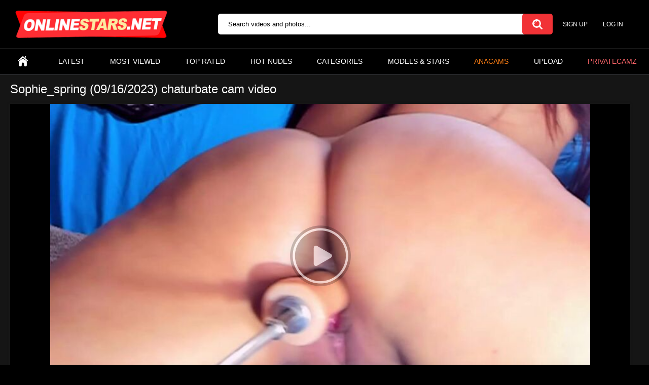

--- FILE ---
content_type: text/html; charset=UTF-8
request_url: https://onlinestars.net/videos/286652/sophie-spring-09-16-2023-chaturbate-cam-video/
body_size: 6908
content:
<!DOCTYPE html>
<html lang="en">
<head>
	<title>Sophie_spring (09/16/2023) chaturbate cam video</title>
	<meta http-equiv="Content-Type" content="text/html; charset=utf-8"/>
	<meta name="description" content="Watch Sophie_spring (09/16/2023) chaturbate cam video for free in HD quality on mobile and desktop."/>
	<meta name="keywords" content="Webcam, sophie_spring"/>
	<meta name="viewport" content="width=device-width, initial-scale=1">
	<link rel="apple-touch-icon" sizes="57x57" href="/fav/apple-icon-57x57.png">
	<link rel="apple-touch-icon" sizes="60x60" href="/fav/apple-icon-60x60.png">
	<link rel="apple-touch-icon" sizes="72x72" href="/fav/apple-icon-72x72.png">
	<link rel="apple-touch-icon" sizes="76x76" href="/fav/apple-icon-76x76.png">
	<link rel="apple-touch-icon" sizes="114x114" href="/fav/apple-icon-114x114.png">
	<link rel="apple-touch-icon" sizes="120x120" href="/fav/apple-icon-120x120.png">
	<link rel="apple-touch-icon" sizes="144x144" href="/fav/apple-icon-144x144.png">
	<link rel="apple-touch-icon" sizes="152x152" href="/fav/apple-icon-152x152.png">
	<link rel="apple-touch-icon" sizes="180x180" href="/fav/apple-icon-180x180.png">
	<link rel="icon" type="image/png" sizes="192x192"  href="/fav/android-icon-192x192.png">
	<link rel="icon" type="image/png" sizes="32x32" href="/fav/favicon-32x32.png">
	<link rel="icon" type="image/png" sizes="96x96" href="/fav/favicon-96x96.png">
	<link rel="icon" type="image/png" sizes="16x16" href="/fav/favicon-16x16.png">
	<link rel="manifest" href="/fav/manifest.json">
	<meta name="msapplication-TileColor" content="#ffffff">
	<meta name="msapplication-TileImage" content="/fav/ms-icon-144x144.png">
	<meta name="theme-color" content="#ffffff">
			<link href="https://onlinestars.net/static/styles/all-responsive-metal.css?v=8.0" rel="stylesheet" type="text/css"/>
		<link href="https://onlinestars.net/static/styles/jquery.fancybox-metal.css?v=8.0" rel="stylesheet" type="text/css"/>
	
	<script>
		var pageContext = {
									videoId: '286652',						loginUrl: 'https://onlinestars.net/login-required/',
			animation: '200'
		};
	</script>

				<link href="https://onlinestars.net/videos/286652/sophie-spring-09-16-2023-chaturbate-cam-video/" rel="canonical"/>
	
			<meta property="og:title" content="Sophie_spring (09/16/2023) chaturbate cam video"/>
				<meta property="og:image" content="https://onlinestars.net/contents/videos_screenshots/286000/286652/preview.mp4.jpg"/>
			<!-- Global site tag (gtag.js) - Google Analytics -->
<script async src="https://www.googletagmanager.com/gtag/js?id=UA-174203532-1"></script>
<script>
  window.dataLayer = window.dataLayer || [];
  function gtag(){dataLayer.push(arguments);}
  gtag('js', new Date());

  gtag('config', 'UA-174203532-1');
</script>



</head>

<body>


<div class="container">
	<div class="header">
		<div class="header-inner">
			<div class="logo">
				<a href="https://onlinestars.net/"><img src="https://onlinestars.net/static/images/logo.png" alt="OnlineStars.Net"></a>
			</div>
			<div class="search">
				<form id="search_form" action="https://onlinestars.net/search/" method="get" data-url="https://onlinestars.net/search/%QUERY%/">
					<span class="search-button">Search</span>
					<div class="search-text"><input type="text" name="q" placeholder="Search videos and photos..." value=""/></div>
				</form>
			</div>
<div class="top-links">
	<div class="center-hold">
							<div class="member-links">
				<ul>
											<li><a data-href="https://onlinestars.net/signup/" data-fancybox="ajax">Sign up</a></li>
						<li><a data-href="https://onlinestars.net/login/" data-fancybox="ajax" id="login">Log in</a></li>
									</ul>
			</div>
			</div>
</div>
		</div>
	</div>
	<nav>
		<div class="navigation">
			<button class="button">
				<span class="icon">
					<span class="ico-bar"></span>
					<span class="ico-bar"></span>
					<span class="ico-bar"></span>
				</span>
			</button>
						<ul class="primary">
				<li >
					<a href="https://onlinestars.net/" id="item1">Home</a>
				</li>
				<li >
					<a href="https://onlinestars.net/latest-updates/" id="item2">Latest</a>
				</li>
				<li >
					<a href="https://onlinestars.net/most-popular/" id="item4">Most Viewed</a>
				</li>

				<li >
					<a href="https://onlinestars.net/top-rated/" id="item3">Top Rated</a>
				</li>
				
									<li >
						<a href="https://onlinestars.net/albums/" id="item5">Hot Nudes</a>
					</li>
													<li >
						<a href="https://onlinestars.net/categories/" id="item6">Categories</a>
					</li>
													<li >
						<a href="https://onlinestars.net/models/" id="item8">Models & Stars</a>
					</li>
																<li>
						<a href="http://anacams.com/" id="item11" style="color:#fd7e14;">Anacams</a>
				</li>
															<li class="highlight ">
															<a data-href="https://onlinestars.net/login-required/" data-fancybox="ajax">Upload</a>
													</li>
													<li>
						<a href="https://privatecamz.com/" id="item12" style="color:#ff666a;">PrivateCamz</a>
				</li>
			</ul>
			<ul class="secondary">
							</ul>
		</div>
	</nav>
<div class="content">
		

<div class="headline">
	<h1>Sophie_spring (09/16/2023) chaturbate cam video</h1>
</div>
<div class="block-video">

	<div class="video-holder">
		<div class="player">
			<div class="player-holder">
															<div class="player-wrap" style="width: 100%; height: 0; padding-bottom: 49.02380952381%">
							<div id="kt_player"></div>
						</div>
						<script type="text/javascript" src="https://onlinestars.net/player/kt_player.js?v=5.2.0"></script>
						<script type="text/javascript">
							/* <![CDATA[ */
															function getEmbed(width, height) {
									if (width && height) {
										return '<iframe width="' + width + '" height="' + height + '" src="https://onlinestars.net/embed/286652" frameborder="0" allowfullscreen></iframe>';
									}
									return '<iframe width="852" height="480" src="https://onlinestars.net/embed/286652" frameborder="0" allowfullscreen></iframe>';
								}
							
							var flashvars = {
																	video_id: '286652', 																	license_code: '$667854322033681', 																	event_reporting: 'https://onlinestars.net/player/stats.php?embed=0&device_type=1', 																	rnd: '1768905241', 																	video_url: 'function/0/https://onlinestars.net/get_file/3/b3b29f2bb0786574a6af0d898043a2b063f601ca2e/286000/286652/286652.mp4/', 																	postfix: '.mp4', 																	video_url_text: '480p', 																	video_alt_url: 'function/0/https://onlinestars.net/get_file/3/4a55fb5dc4c30f07c07986325df048519489dca1be/286000/286652/286652_720p.mp4/', 																	video_alt_url_text: '720p', 																	video_alt_url_hd: '1', 																	preview_url: 'https://onlinestars.net/contents/videos_screenshots/286000/286652/preview.mp4.jpg', 																	skin: 'youtube.css', 																	logo_position: '0,0', 																	logo_anchor: 'topleft', 																	video_click_url: 'https://anacams.com/in.php?aff=35', 																	popunder_url: 'https://anacams.com/in.php?aff=35', 																	popunder_duration: '3600', 																	volume: '1', 																	preload: 'metadata', 																	hide_controlbar: '1', 																	hide_style: 'fade', 																	related_src: 'https://onlinestars.net/related_videos_html/286652/', 																	related_on_pause: 'true', 																	player_width: '882', 																	player_height: '497', 																	embed: '1'															};
														kt_player('kt_player', 'https://onlinestars.net/player/kt_player.swf?v=5.2.0', '100%', '100%', flashvars);
							/* ]]> */
						</script>
												</div>
		</div>
					
				<div class="video-info">
			<div class="info-holder">
				<div class="info-buttons">
					<div class="rating-container">
													<a href="#like" class="rate-like" title="I like this video" data-video-id="286652" data-vote="5">I like this video</a>
							<a href="#dislike" class="rate-dislike" title="I don't like this video" data-video-id="286652" data-vote="0">I don't like this video</a>
												<div class="rating">
														
														
							<span class="voters" data-success="Thank you!" data-error="IP already voted">100% (1 vote)</span>
							<span class="scale-holder positive"><span class="scale" style="width:100%;" data-rating="10.0000" data-votes="1"></span></span>
						</div>
					</div>
											<div class="btn-favourites">
							<a class="drop" title="Add to Favorites">
								<span class="ico-favourite"></span>
							</a>
							<ul>
																											<li><a href="https://onlinestars.net/login-required/" data-fancybox="ajax">Add to Favorites</a></li>
																																				<li><a href="https://onlinestars.net/login-required/" data-fancybox="ajax">Watch Later</a></li>
																																										<li><a href="https://onlinestars.net/login-required/" data-fancybox="ajax">Add to New Playlist...</a></li>
															</ul>
						</div>
										<div class="tabs-menu">
						<ul>
							<li><a href="#tab_video_info" class="toggle-button">Video Details</a></li>
															<li><a href="#tab_report_rrror" class="toggle-button">Report Video</a></li>
																						<li><a href="#tab_screenshots" class="toggle-button">Screenshots</a></li>
														<li><a href="#tab_share" class="toggle-button">Share</a></li>
							<li><a href="#tab_comments" class="toggle-button">Comments (0)</a></li>
						</ul>
					</div>
				</div>
				<div id="tab_video_info" class="tab-content">


					<div class="block-details">
													<div class="block-user">
								<div class="username">
									<a href="https://onlinestars.net/members/992/">
																					boomer
																			</a>
								</div>
								<a class="avatar" href="https://onlinestars.net/members/992/" title="boomer">
																			<span class="no-thumb ">no photo</span>
																	</a>
							</div>
												<div class="info">
							<div class="item">
								<span>Duration: <em>26:15</em></span>
								<span>Views: <em>372</em></span>
								<span>Submitted: <em>2 years ago</em></span>
																	<span class="added-by">Submitted by:</span>
															</div>
																													<div class="item">
									Categories:
																			<a href="https://onlinestars.net/categories/webcam/">Webcam</a>
																				
								</div>
																													<div class="item">
									Models:
																			<a href="https://onlinestars.net/models/sophie-spring/">sophie_spring</a>
																	</div>
																											</div>
					</div>
				</div>
									<div id="tab_report_rrror" class="tab-content hidden">
						<div class="block-flagging">
							<form method="post">
								<div class="generic-error hidden"></div>
								<div class="success hidden">Thank you! We appreciate your help.</div>
								<div class="block-radios">
									<div class="button-group">
										<label class="field-label">Report this video as</label>
																					<div class="row">
												<input type="radio" id="flag_inappropriate_video" name="flag_id" value="flag_inappropriate_video" class="radio" >
												<label for="flag_inappropriate_video">Inappropriate</label>
											</div>
																					<div class="row">
												<input type="radio" id="flag_error_video" name="flag_id" value="flag_error_video" class="radio" >
												<label for="flag_error_video">Error (no video, no sound)</label>
											</div>
																					<div class="row">
												<input type="radio" id="flag_copyrighted_video" name="flag_id" value="flag_copyrighted_video" class="radio" >
												<label for="flag_copyrighted_video">Copyrighted material</label>
											</div>
																					<div class="row">
												<input type="radio" id="flag_other_video" name="flag_id" value="flag_other_video" class="radio" checked>
												<label for="flag_other_video">Other</label>
											</div>
																				<input type="hidden" name="action" value="flag"/>
										<input type="hidden" name="video_id" value="286652">
										<input type="submit" class="submit" value="Send">
									</div>
								</div>
								<div class="block-textarea">
									<label for="flag_message" class="field-label">Reason (optional)</label>
									<textarea id="flag_message" name="flag_message" rows="3" class="textarea" placeholder=""></textarea>
								</div>
							</form>
						</div>
					</div>
													<div id="tab_screenshots" class="tab-content hidden">
						<div class="block-screenshots">
																								<a href="https://onlinestars.net/get_file/0/bb885c6a63f12c29d45e68501e416f2999f4f82de4/286000/286652/screenshots/1.jpg/" class="item" rel="screenshots" data-fancybox-type="image">
										<img class="thumb lazy-load" src="[data-uri]" data-original="https://onlinestars.net/contents/videos_screenshots/286000/286652/320x180/1.jpg" width="320" height="180" alt="Sophie_spring (09/16/2023) chaturbate cam video">
									</a>
																																<a href="https://onlinestars.net/get_file/0/49754a0f60c73dccda2dba1a940cdbff49ffb58d50/286000/286652/screenshots/2.jpg/" class="item" rel="screenshots" data-fancybox-type="image">
										<img class="thumb lazy-load" src="[data-uri]" data-original="https://onlinestars.net/contents/videos_screenshots/286000/286652/320x180/2.jpg" width="320" height="180" alt="Sophie_spring (09/16/2023) chaturbate cam video">
									</a>
																																<a href="https://onlinestars.net/get_file/0/9e15808c6bbb9153a736d0a308bf4c992f3f0a46f1/286000/286652/screenshots/3.jpg/" class="item" rel="screenshots" data-fancybox-type="image">
										<img class="thumb lazy-load" src="[data-uri]" data-original="https://onlinestars.net/contents/videos_screenshots/286000/286652/320x180/3.jpg" width="320" height="180" alt="Sophie_spring (09/16/2023) chaturbate cam video">
									</a>
																																<a href="https://onlinestars.net/get_file/0/12c1d0929c1120824b4f91e211f78016a8e8add6ce/286000/286652/screenshots/4.jpg/" class="item" rel="screenshots" data-fancybox-type="image">
										<img class="thumb lazy-load" src="[data-uri]" data-original="https://onlinestars.net/contents/videos_screenshots/286000/286652/320x180/4.jpg" width="320" height="180" alt="Sophie_spring (09/16/2023) chaturbate cam video">
									</a>
																																<a href="https://onlinestars.net/get_file/0/38d5a35567a1f1866813ec1dea5f3e69ee8e9a3f52/286000/286652/screenshots/5.jpg/" class="item" rel="screenshots" data-fancybox-type="image">
										<img class="thumb lazy-load" src="[data-uri]" data-original="https://onlinestars.net/contents/videos_screenshots/286000/286652/320x180/5.jpg" width="320" height="180" alt="Sophie_spring (09/16/2023) chaturbate cam video">
									</a>
																					</div>
					</div>
								<div id="tab_share" class="tab-content hidden">
					<div class="block-share">
						<form>
							<div class="row">
								<label for="share_link" class="field-label">Link to this video</label>
								<input type="text" id="share_link" class="textfield middle" value="https://onlinestars.net/videos/286652/sophie-spring-09-16-2023-chaturbate-cam-video/" readonly>
							</div>
							<div class="row">
								<label for="share_bb_code" class="field-label">BB code</label>
								<input type="text" id="share_bb_code" class="textfield" value="[url=https://onlinestars.net/videos/286652/sophie-spring-09-16-2023-chaturbate-cam-video/]Sophie_spring (09/16/2023) chaturbate cam video[/url]" readonly>
							</div>
															<div class="row">
									<label for="share_embed_code" class="field-label">Embed code</label>
									<input type="text" id="share_embed_code" class="textfield embed-code" value="" readonly>
								</div>
																	<div class="row">
										<label class="field-label">Embed size</label>
										<div class="block-size">
																						<a class="embed-button" href="#embed_400x225" data-embed-size="400x225">400x225</a>
																						<a class="embed-button" href="#embed_480x270" data-embed-size="480x270">480x270</a>
																						<a class="embed-button" href="#embed_640x361" data-embed-size="640x361">640x361</a>
																						<a class="embed-button" href="#embed_960x541" data-embed-size="960x541">960x541</a>
											<a class="embed-button embed-button-custom" href="#embed_custom" data-embed-size="852x480">Custom: <span class="embed-code-custom-width-label">852</span>x<span class="embed-code-custom-height-label">480</span></a>
											<div class="custom-size">
												<label for="share_embed_code_width" class="field-label">Embed size</label>
												<input type="text" id="share_embed_code_width" value="852" class="textfield embed-code-custom-width">
												<label for="share_embed_code_height">x</label>
												<input type="text" id="share_embed_code_height" value="480" class="textfield embed-code-custom-height">
											</div>
										</div>
									</div>
																					</form>
					</div>
				</div>
				<div id="tab_comments" class="tab-content hidden">
						
<div class="block-comments" data-block-id="video_comments_video_comments">
	<form method="post">
									<a href="#add_comment" class="toggle-button">Add comment</a>
							<label class="field-label">Comments</label>
		<span class="hint">
																				Be the first one to comment!
					</span>

					<div class="success hidden">
				Thank you! Your comment has been submitted for review.
			</div>
			<div class="block-new-comment">
				<div class="generic-error hidden"></div>
				<div>
											<div class="row">
							<label for="comment_username" class="field-label">Your name</label>
							<input type="text" id="comment_username" name="anonymous_username" maxlength="30" class="textfield" placeholder="optional, please enter name to make your comment personalized"/>
						</div>
										<div class="row">
						<label for="comment_message" class="field-label required">Comment</label>
													<div class="smileys-support">
								<div class="smileys-bar">
	<img data-src="https://onlinestars.net/static/images/emoticons/smile.png" alt=":)"/>
	<img data-src="https://onlinestars.net/static/images/emoticons/cool.png" alt="8-)"/>
	<img data-src="https://onlinestars.net/static/images/emoticons/cwy.png" alt=";("/>
	<img data-src="https://onlinestars.net/static/images/emoticons/grin.png" alt=":D"/>
	<img data-src="https://onlinestars.net/static/images/emoticons/sad.png" alt=":("/>
	<img data-src="https://onlinestars.net/static/images/emoticons/shocked.png" alt=":O"/>
	<img data-src="https://onlinestars.net/static/images/emoticons/tongue.png" alt=":P"/>
	<img data-src="https://onlinestars.net/static/images/emoticons/wink.png" alt=";)"/>
	<img data-src="https://onlinestars.net/static/images/emoticons/heart.png" alt=":heart:"/>
	<img data-src="https://onlinestars.net/static/images/emoticons/ermm.png" alt=":ermm:"/>
	<img data-src="https://onlinestars.net/static/images/emoticons/angel.png" alt=":angel:"/>
	<img data-src="https://onlinestars.net/static/images/emoticons/angry.png" alt=":angry:"/>
	<img data-src="https://onlinestars.net/static/images/emoticons/alien.png" alt=":alien:"/>
	<img data-src="https://onlinestars.net/static/images/emoticons/blink.png" alt=":blink:"/>
	<img data-src="https://onlinestars.net/static/images/emoticons/blush.png" alt=":blush:"/>
	<img data-src="https://onlinestars.net/static/images/emoticons/cheerful.png" alt=":cheerful:"/>
	<img data-src="https://onlinestars.net/static/images/emoticons/devil.png" alt=":devil:"/>
	<img data-src="https://onlinestars.net/static/images/emoticons/dizzy.png" alt=":dizzy:"/>
	<img data-src="https://onlinestars.net/static/images/emoticons/getlost.png" alt=":getlost:"/>
	<img data-src="https://onlinestars.net/static/images/emoticons/happy.png" alt=":happy:"/>
	<img data-src="https://onlinestars.net/static/images/emoticons/kissing.png" alt=":kissing:"/>
	<img data-src="https://onlinestars.net/static/images/emoticons/ninja.png" alt=":ninja:"/>
	<img data-src="https://onlinestars.net/static/images/emoticons/pinch.png" alt=":pinch:"/>
	<img data-src="https://onlinestars.net/static/images/emoticons/pouty.png" alt=":pouty:"/>
	<img data-src="https://onlinestars.net/static/images/emoticons/sick.png" alt=":sick:"/>
	<img data-src="https://onlinestars.net/static/images/emoticons/sideways.png" alt=":sideways:"/>
	<img data-src="https://onlinestars.net/static/images/emoticons/silly.png" alt=":silly:"/>
	<img data-src="https://onlinestars.net/static/images/emoticons/sleeping.png" alt=":sleeping:"/>
	<img data-src="https://onlinestars.net/static/images/emoticons/unsure.png" alt=":unsure:"/>
	<img data-src="https://onlinestars.net/static/images/emoticons/w00t.png" alt=":woot:"/>
	<img data-src="https://onlinestars.net/static/images/emoticons/wassat.png" alt=":wassat:"/>
</div>								<textarea class="textarea" id="comment_message" name="comment" rows="3" placeholder=""></textarea>
								<div class="field-error down"></div>
							</div>
											</div>
					<div class="bottom">
													<label>Please confirm that you are a Human by entering security code from the image below.</label>
							<div class="captcha-control">
																	<div class="image">
										<img data-src="https://onlinestars.net/captcha/comments/?rand=1768905241" alt="Captcha image"/>
										<label for="comment_code" class="field-label required">Security code</label>
										<input type="text" id="comment_code" class="textfield" name="code" autocomplete="off">
										<div class="field-error up"></div>
									</div>
																<input type="hidden" name="action" value="add_comment"/>
								<input type="hidden" name="video_id" value="286652">
								<input type="submit" class="submit" value="Send">
							</div>
											</div>
				</div>
			</div>
			</form>

	<div class="list-comments hidden">
	<div id="video_comments_video_comments">
		<div class="margin-fix" id="video_comments_video_comments_items">
					</div>

								</div>
</div></div>


				</div>
			</div>
		</div>
	</div>
</div>
	<div class="related-videos" id="list_videos_related_videos">
	<ul class="list-sort" id="list_videos_related_videos_filter_list">
					<li><span>Related Videos</span></li>
		
															<li><a data-action="ajax" data-container-id="list_videos_related_videos_filter_list" data-block-id="list_videos_related_videos" data-parameters="mode_related:4">More Videos with sophie_spring</a></li>
					
			</ul>
		
<div class="box">
	<div class="list-videos">
		<div class="margin-fix" id="list_videos_related_videos_items">
															<div class="item  ">
						<a href="https://onlinestars.net/videos/228924/ray-torrez-12-15-2021-premium-porn/" title="Ray_torrez (12-15-2021) Premium Porn" data-rt="1:666b145e147500c0e495436f30b65f53:0:228924:1:">
							<div class="img">
																	<img class="thumb lazy-load" src="[data-uri]" data-original="https://onlinestars.net/contents/videos_screenshots/228000/228924/320x180/4.jpg"  alt="Ray_torrez (12-15-2021) Premium Porn" data-cnt="5"   width="320" height="180"/>
																																																						<span class="ico-fav-0 " title="Add to Favorites" data-fav-video-id="228924" data-fav-type="0"></span>
																					<span class="ico-fav-1 " title="Watch Later" data-fav-video-id="228924" data-fav-type="1"></span>
																																			<span class="is-hd">HD</span>							</div>
							<strong class="title">
																	Ray_torrez (12-15-2021) Premium Porn
															</strong>
							<div class="wrap">
								<div class="duration">22:12</div>

																								<div class="rating positive">
									100%
								</div>
							</div>
							<div class="wrap">
																								<div class="added"><em>4 years ago</em></div>
								<div class="views">473</div>
							</div>
						</a>
											</div>
									<div class="item  ">
						<a href="https://onlinestars.net/videos/279710/baker-emma-x-cams-04-29-2023/" title="Baker_emma x cams 04-29-2023" data-rt="2:666b145e147500c0e495436f30b65f53:0:279710:1:">
							<div class="img">
																	<img class="thumb lazy-load" src="[data-uri]" data-original="https://onlinestars.net/contents/videos_screenshots/279000/279710/320x180/3.jpg"  alt="Baker_emma x cams 04-29-2023" data-cnt="5"   width="320" height="180"/>
																																																						<span class="ico-fav-0 " title="Add to Favorites" data-fav-video-id="279710" data-fav-type="0"></span>
																					<span class="ico-fav-1 " title="Watch Later" data-fav-video-id="279710" data-fav-type="1"></span>
																																			<span class="is-hd">HD</span>							</div>
							<strong class="title">
																	Baker_emma x cams 04-29-2023
															</strong>
							<div class="wrap">
								<div class="duration">22:43</div>

																								<div class="rating positive">
									100%
								</div>
							</div>
							<div class="wrap">
																								<div class="added"><em>2 years ago</em></div>
								<div class="views">468</div>
							</div>
						</a>
											</div>
									<div class="item  ">
						<a href="https://onlinestars.net/videos/28639/lena-houston-09-29-2020-amateur-cam-video/" title="Lena_houston (09-29-2020) amateur cam video" data-rt="3:666b145e147500c0e495436f30b65f53:0:28639:1:">
							<div class="img">
																	<img class="thumb lazy-load" src="[data-uri]" data-original="https://onlinestars.net/contents/videos_screenshots/28000/28639/320x180/2.jpg"  alt="Lena_houston (09-29-2020) amateur cam video" data-cnt="5"   width="320" height="180"/>
																																																						<span class="ico-fav-0 " title="Add to Favorites" data-fav-video-id="28639" data-fav-type="0"></span>
																					<span class="ico-fav-1 " title="Watch Later" data-fav-video-id="28639" data-fav-type="1"></span>
																																			<span class="is-hd">HD</span>							</div>
							<strong class="title">
																	Lena_houston (09-29-2020) amateur cam video
															</strong>
							<div class="wrap">
								<div class="duration">19:10</div>

																								<div class="rating positive">
									100%
								</div>
							</div>
							<div class="wrap">
																								<div class="added"><em>5 years ago</em></div>
								<div class="views">1.2K</div>
							</div>
						</a>
											</div>
									<div class="item  ">
						<a href="https://onlinestars.net/videos/60436/valery-stars-01-08-2021-chat-erotic-video/" title="valery_stars 01-08-2021 chat erotic video" data-rt="4:666b145e147500c0e495436f30b65f53:0:60436:1:">
							<div class="img">
																	<img class="thumb lazy-load" src="[data-uri]" data-original="https://onlinestars.net/contents/videos_screenshots/60000/60436/320x180/1.jpg"  alt="valery_stars 01-08-2021 chat erotic video" data-cnt="5"   width="320" height="180"/>
																																																						<span class="ico-fav-0 " title="Add to Favorites" data-fav-video-id="60436" data-fav-type="0"></span>
																					<span class="ico-fav-1 " title="Watch Later" data-fav-video-id="60436" data-fav-type="1"></span>
																																			<span class="is-hd">HD</span>							</div>
							<strong class="title">
																	valery_stars 01-08-2021 chat erotic video
															</strong>
							<div class="wrap">
								<div class="duration">17:00</div>

																								<div class="rating positive">
									0%
								</div>
							</div>
							<div class="wrap">
																								<div class="added"><em>5 years ago</em></div>
								<div class="views">356</div>
							</div>
						</a>
											</div>
									<div class="item  ">
						<a href="https://onlinestars.net/videos/243864/maggielovieee-02-18-2022-chat-porn-video/" title="Maggielovieee (02/18/2022) Chat Porn Video" data-rt="5:666b145e147500c0e495436f30b65f53:0:243864:1:">
							<div class="img">
																	<img class="thumb lazy-load" src="[data-uri]" data-original="https://onlinestars.net/contents/videos_screenshots/243000/243864/320x180/1.jpg"  alt="Maggielovieee (02/18/2022) Chat Porn Video" data-cnt="5"   width="320" height="180"/>
																																																						<span class="ico-fav-0 " title="Add to Favorites" data-fav-video-id="243864" data-fav-type="0"></span>
																					<span class="ico-fav-1 " title="Watch Later" data-fav-video-id="243864" data-fav-type="1"></span>
																																			<span class="is-hd">HD</span>							</div>
							<strong class="title">
																	Maggielovieee (02/18/2022) Chat Porn Video
															</strong>
							<div class="wrap">
								<div class="duration">18:13</div>

																								<div class="rating positive">
									100%
								</div>
							</div>
							<div class="wrap">
																								<div class="added"><em>3 years ago</em></div>
								<div class="views">405</div>
							</div>
						</a>
											</div>
									<div class="item  ">
						<a href="https://onlinestars.net/videos/38637/death-bysnusnu-porn-cam-chat-10-26-2020/" title="Death_bysnusnu Porn Cam Chat 10-26-2020" data-rt="6:666b145e147500c0e495436f30b65f53:0:38637:1:">
							<div class="img">
																	<img class="thumb lazy-load" src="[data-uri]" data-original="https://onlinestars.net/contents/videos_screenshots/38000/38637/320x180/4.jpg"  alt="Death_bysnusnu Porn Cam Chat 10-26-2020" data-cnt="5"   width="320" height="180"/>
																																																						<span class="ico-fav-0 " title="Add to Favorites" data-fav-video-id="38637" data-fav-type="0"></span>
																					<span class="ico-fav-1 " title="Watch Later" data-fav-video-id="38637" data-fav-type="1"></span>
																																			<span class="is-hd">HD</span>							</div>
							<strong class="title">
																	Death_bysnusnu Porn Cam Chat 10-26-2020
															</strong>
							<div class="wrap">
								<div class="duration">20:06</div>

																								<div class="rating positive">
									0%
								</div>
							</div>
							<div class="wrap">
																								<div class="added"><em>5 years ago</em></div>
								<div class="views">1.3K</div>
							</div>
						</a>
											</div>
									<div class="item  ">
						<a href="https://onlinestars.net/videos/17468/sweetbigass69-live-cam-show-08-30-2020/" title="Sweetbigass69 Live Cam Show 08/30/2020" data-rt="7:666b145e147500c0e495436f30b65f53:0:17468:1:">
							<div class="img">
																	<img class="thumb lazy-load" src="[data-uri]" data-original="https://onlinestars.net/contents/videos_screenshots/17000/17468/320x180/4.jpg"  alt="Sweetbigass69 Live Cam Show 08/30/2020" data-cnt="5"   width="320" height="180"/>
																																																						<span class="ico-fav-0 " title="Add to Favorites" data-fav-video-id="17468" data-fav-type="0"></span>
																					<span class="ico-fav-1 " title="Watch Later" data-fav-video-id="17468" data-fav-type="1"></span>
																																			<span class="is-hd">HD</span>							</div>
							<strong class="title">
																	Sweetbigass69 Live Cam Show 08/30/2020
															</strong>
							<div class="wrap">
								<div class="duration">21:58</div>

																								<div class="rating positive">
									100%
								</div>
							</div>
							<div class="wrap">
																								<div class="added"><em>5 years ago</em></div>
								<div class="views">2.7K</div>
							</div>
						</a>
											</div>
									<div class="item  ">
						<a href="https://onlinestars.net/videos/176476/sonya-kelsey-24-aug-2021-live-cam-video/" title="Sonya_kelsey 24-Aug-2021 live cam video" data-rt="8:666b145e147500c0e495436f30b65f53:0:176476:1:">
							<div class="img">
																	<img class="thumb lazy-load" src="[data-uri]" data-original="https://onlinestars.net/contents/videos_screenshots/176000/176476/320x180/5.jpg"  alt="Sonya_kelsey 24-Aug-2021 live cam video" data-cnt="5"   width="320" height="180"/>
																																																						<span class="ico-fav-0 " title="Add to Favorites" data-fav-video-id="176476" data-fav-type="0"></span>
																					<span class="ico-fav-1 " title="Watch Later" data-fav-video-id="176476" data-fav-type="1"></span>
																																			<span class="is-hd">HD</span>							</div>
							<strong class="title">
																	Sonya_kelsey 24-Aug-2021 live cam video
															</strong>
							<div class="wrap">
								<div class="duration">23:29</div>

																								<div class="rating positive">
									100%
								</div>
							</div>
							<div class="wrap">
																								<div class="added"><em>4 years ago</em></div>
								<div class="views">1.0K</div>
							</div>
						</a>
											</div>
									<div class="item  ">
						<a href="https://onlinestars.net/videos/156302/anavictoria-chat-sex-07-31-2021/" title="_anavictoria chat sex 07-31-2021" data-rt="9:666b145e147500c0e495436f30b65f53:0:156302:1:">
							<div class="img">
																	<img class="thumb lazy-load" src="[data-uri]" data-original="https://onlinestars.net/contents/videos_screenshots/156000/156302/320x180/5.jpg"  alt="_anavictoria chat sex 07-31-2021" data-cnt="5"   width="320" height="180"/>
																																																						<span class="ico-fav-0 " title="Add to Favorites" data-fav-video-id="156302" data-fav-type="0"></span>
																					<span class="ico-fav-1 " title="Watch Later" data-fav-video-id="156302" data-fav-type="1"></span>
																																			<span class="is-hd">HD</span>							</div>
							<strong class="title">
																	_anavictoria chat sex 07-31-2021
															</strong>
							<div class="wrap">
								<div class="duration">21:56</div>

																								<div class="rating positive">
									100%
								</div>
							</div>
							<div class="wrap">
																								<div class="added"><em>4 years ago</em></div>
								<div class="views">628</div>
							</div>
						</a>
											</div>
									<div class="item  ">
						<a href="https://onlinestars.net/videos/28865/agatharuiz-09-29-2020-horny-amateur-video/" title="agatharuiz_ (09/29/2020) horny amateur video" data-rt="10:666b145e147500c0e495436f30b65f53:0:28865:1:">
							<div class="img">
																	<img class="thumb lazy-load" src="[data-uri]" data-original="https://onlinestars.net/contents/videos_screenshots/28000/28865/320x180/3.jpg"  alt="agatharuiz_ (09/29/2020) horny amateur video" data-cnt="5"   width="320" height="180"/>
																																																						<span class="ico-fav-0 " title="Add to Favorites" data-fav-video-id="28865" data-fav-type="0"></span>
																					<span class="ico-fav-1 " title="Watch Later" data-fav-video-id="28865" data-fav-type="1"></span>
																																			<span class="is-hd">HD</span>							</div>
							<strong class="title">
																	agatharuiz_ (09/29/2020) horny amateur video
															</strong>
							<div class="wrap">
								<div class="duration">23:23</div>

																								<div class="rating positive">
									0%
								</div>
							</div>
							<div class="wrap">
																								<div class="added"><em>5 years ago</em></div>
								<div class="views">437</div>
							</div>
						</a>
											</div>
									<div class="item  ">
						<a href="https://onlinestars.net/videos/72450/marianasilva-23-february-2021-sex-porn-cam/" title="marianasilva__ 23 February 2021 sex porn cam" data-rt="11:666b145e147500c0e495436f30b65f53:0:72450:1:">
							<div class="img">
																	<img class="thumb lazy-load" src="[data-uri]" data-original="https://onlinestars.net/contents/videos_screenshots/72000/72450/320x180/1.jpg"  alt="marianasilva__ 23 February 2021 sex porn cam" data-cnt="5"   width="320" height="180"/>
																																																						<span class="ico-fav-0 " title="Add to Favorites" data-fav-video-id="72450" data-fav-type="0"></span>
																					<span class="ico-fav-1 " title="Watch Later" data-fav-video-id="72450" data-fav-type="1"></span>
																																			<span class="is-hd">HD</span>							</div>
							<strong class="title">
																	marianasilva__ 23 February 2021 sex porn cam
															</strong>
							<div class="wrap">
								<div class="duration">27:23</div>

																								<div class="rating positive">
									0%
								</div>
							</div>
							<div class="wrap">
																								<div class="added"><em>4 years ago</em></div>
								<div class="views">440</div>
							</div>
						</a>
											</div>
									<div class="item  ">
						<a href="https://onlinestars.net/videos/195418/little-dutch-21-sep-2021-cam-sex/" title="little_dutch 21-Sep-2021 cam sex" data-rt="12:666b145e147500c0e495436f30b65f53:0:195418:1:">
							<div class="img">
																	<img class="thumb lazy-load" src="[data-uri]" data-original="https://onlinestars.net/contents/videos_screenshots/195000/195418/320x180/5.jpg"  alt="little_dutch 21-Sep-2021 cam sex" data-cnt="5"   width="320" height="180"/>
																																																						<span class="ico-fav-0 " title="Add to Favorites" data-fav-video-id="195418" data-fav-type="0"></span>
																					<span class="ico-fav-1 " title="Watch Later" data-fav-video-id="195418" data-fav-type="1"></span>
																																			<span class="is-hd">HD</span>							</div>
							<strong class="title">
																	little_dutch 21-Sep-2021 cam sex
															</strong>
							<div class="wrap">
								<div class="duration">28:26</div>

																								<div class="rating positive">
									100%
								</div>
							</div>
							<div class="wrap">
																								<div class="added"><em>4 years ago</em></div>
								<div class="views">542</div>
							</div>
						</a>
											</div>
												</div>
	</div>
</div></div>
</div>

	<div class="footer-margin">
					<div class="content">
				
			</div>
			</div>
</div>
<div class="footer">
	<div class="footer-wrap">
		<ul class="nav">
			<li><a href="https://onlinestars.net/">Home</a></li>
												<li><a data-href="https://onlinestars.net/signup/" data-fancybox="ajax">Sign up</a></li>
					<li><a data-href="https://onlinestars.net/login/" data-fancybox="ajax">Log in</a></li>
										<li><a data-href="https://onlinestars.net/feedback/" data-fancybox="ajax">Support</a></li>
							<li><a href="https://onlinestars.net/terms/">Terms</a></li>
										<li><a href="https://onlinestars.net/dmca/">DMCA / Content Removal</a></li>
										<li><a href="https://onlinestars.net/2257/">18 U.S.C. 2257</a></li>
			                                <li><a href="/advertise/">Advertise</a></li>
		</ul>
		<div class="copyright">
			2001-2026 <a href="https://onlinestars.net/">OnlineStars.Net</a><br/>
			- Exclusive live camgirl videos and hot nudes daily.
		</div>
		<div class="txt">
			
		</div>
	</div>

	<script src="https://onlinestars.net/static/js/main.min.js?v=8.0"></script>
	<script>
		$.blockUI.defaults.overlayCSS = {cursor: 'wait'};

					$.Autocomplete.defaults.minChars = 3;
			$.Autocomplete.defaults.deferRequestBy = 100;
			$.Autocomplete.defaults.serviceUrl = 'https://onlinestars.net/suggest/';
						</script>
	
</div>


<script defer src="https://static.cloudflareinsights.com/beacon.min.js/vcd15cbe7772f49c399c6a5babf22c1241717689176015" integrity="sha512-ZpsOmlRQV6y907TI0dKBHq9Md29nnaEIPlkf84rnaERnq6zvWvPUqr2ft8M1aS28oN72PdrCzSjY4U6VaAw1EQ==" data-cf-beacon='{"version":"2024.11.0","token":"5f817d20a4b04003a461bd3cbf8c061b","r":1,"server_timing":{"name":{"cfCacheStatus":true,"cfEdge":true,"cfExtPri":true,"cfL4":true,"cfOrigin":true,"cfSpeedBrain":true},"location_startswith":null}}' crossorigin="anonymous"></script>
</body>
</html>

--- FILE ---
content_type: image/svg+xml
request_url: https://onlinestars.net/static/images/os5.svg
body_size: 1365
content:
<svg xmlns="http://www.w3.org/2000/svg" xmlns:xlink="http://www.w3.org/1999/xlink" width="280" height="224" viewBox="0 0 280 224">
  <metadata><?xpacket begin="﻿" id="W5M0MpCehiHzreSzNTczkc9d"?>
<x:xmpmeta xmlns:x="adobe:ns:meta/" x:xmptk="Adobe XMP Core 5.6-c140 79.160451, 2017/05/06-01:08:21        ">
   <rdf:RDF xmlns:rdf="http://www.w3.org/1999/02/22-rdf-syntax-ns#">
      <rdf:Description rdf:about=""/>
   </rdf:RDF>
</x:xmpmeta>
                                                                                                    
                                                                                                    
                                                                                                    
                                                                                                    
                                                                                                    
                                                                                                    
                                                                                                    
                                                                                                    
                                                                                                    
                                                                                                    
                                                                                                    
                                                                                                    
                                                                                                    
                                                                                                    
                                                                                                    
                                                                                                    
                                                                                                    
                                                                                                    
                                                                                                    
                                                                                                    
                           
<?xpacket end="w"?></metadata>
<defs>
    <style>
      .cls-1 {
        fill: #e1131d;
      }

      .cls-1, .cls-2, .cls-8 {
        fill-rule: evenodd;
      }

      .cls-2 {
        fill: #ee343d;
      }

      .cls-3, .cls-6 {
        font-size: 72.49px;
        font-family: "Arial Black";
        text-transform: uppercase;
      }

      .cls-3 {
        filter: url(#filter);
      }

      .cls-3, .cls-5, .cls-6, .cls-7 {
        text-anchor: end;
      }

      .cls-3, .cls-5, .cls-6, .cls-8 {
        fill: #fff;
      }

      .cls-4, .cls-7 {
        fill: #f7e7a7;
      }

      .cls-5, .cls-7 {
        font-size: 63.604px;
        font-family: Arial;
      }

      .cls-6 {
        filter: url(#filter-2);
      }
    </style>
    <filter id="filter" x="104" y="680" width="758" height="105" filterUnits="userSpaceOnUse">
      <feGaussianBlur result="blur" stdDeviation="1.414" in="SourceAlpha"/>
      <feFlood result="flood" flood-opacity="0.24"/>
      <feComposite result="composite" operator="out" in2="blur"/>
      <feOffset result="offset" dy="1"/>
      <feComposite result="composite-2" operator="in" in2="SourceAlpha"/>
      <feBlend result="blend" mode="multiply" in2="SourceGraphic"/>
    </filter>
    <filter id="filter-2" x="106" y="454" width="758" height="105" filterUnits="userSpaceOnUse">
      <feGaussianBlur result="blur" stdDeviation="1.414" in="SourceAlpha"/>
      <feFlood result="flood" flood-opacity="0.24"/>
      <feComposite result="composite" operator="out" in2="blur"/>
      <feOffset result="offset" dy="1"/>
      <feComposite result="composite-2" operator="in" in2="SourceAlpha"/>
      <feBlend result="blend" mode="multiply" in2="SourceGraphic"/>
    </filter>
  </defs>
  <path class="cls-1" d="M14.99,670.1l816.2-5.088,100.824,153.9L115.814,824Z"/>
  <path id="Rectangle_1_copy" data-name="Rectangle 1 copy" class="cls-2" d="M15.025,831.519l841.9-24.041,47.85-145.784-841.9,24.041Z"/>
  <path id="Rounded_Rectangle_1_copy" data-name="Rounded Rectangle 1 copy" class="cls-1" d="M108.74,583.806L913.989,598c11.4,0.2,18.259-5.969,15.314-13.781L884.241,464.689c-2.946-7.813-14.577-14.309-25.981-14.51L53.011,435.988c-11.4-.2-18.26,5.969-15.314,13.781L82.759,569.3C85.7,577.109,97.337,583.605,108.74,583.806Z"/>
  <path id="Rounded_Rectangle_1" data-name="Rounded Rectangle 1" class="cls-2" d="M113.065,450.46l805.39-14.207c11.4-.2,18.263,5.976,15.317,13.8L888.7,569.716c-2.945,7.821-14.579,14.324-25.985,14.526L57.327,598.449c-11.405.2-18.263-5.976-15.317-13.8L87.08,464.986C90.026,457.165,101.66,450.662,113.065,450.46Z"/>
  <text id="ONLINESTARS" class="cls-3" transform="translate(860.488 762.33) rotate(-1.662) scale(1.572)"><tspan x="0">ONLINE<tspan class="cls-4">STARS</tspan></tspan></text>
  <text id="onlinestars.net" class="cls-5" transform="translate(849.03 794.891) rotate(-0.88) scale(0.563)"><tspan x="0">onlinestars.net</tspan></text>
  <text id="ONLINESTARS-2" data-name="ONLINESTARS" class="cls-6" transform="translate(862.49 536.33) rotate(-1.662) scale(1.572)"><tspan x="0">ONLINESTARS</tspan></text>
  <text id="onlinestars.net-2" data-name="onlinestars.net" class="cls-7" transform="translate(670.032 572.889) rotate(-0.88) scale(0.563)"><tspan x="0">onlinestars.net</tspan></text>
  <path id="Rounded_Rectangle_1_copy_2" data-name="Rounded Rectangle 1 copy 2" class="cls-1" d="M28.775,197.756l241.68,7.868c3.249,0.106,5.2-7.568,4.362-17.144L261.959,41.527c-0.843-9.633-4.175-17.636-7.447-17.872L11.1,6.118c-3.632-.262-5.819,7.776-4.879,17.95l14.33,155.173C21.486,189.351,25.169,197.639,28.775,197.756Z"/>
  <path id="Rounded_Rectangle_1_copy_3" data-name="Rounded Rectangle 1 copy 3" class="cls-2" d="M36.677,21.7L259.149,2.012c3.151-.279,5.045,8.077,4.231,18.663L250.931,182.644c-0.814,10.586-4.028,19.394-7.178,19.673L21.281,222.008c-3.15.279-5.045-8.077-4.231-18.663L29.5,41.376C30.313,30.789,33.527,21.982,36.677,21.7Z"/>
  <path class="cls-8" d="M145,76l13.186,22.626,26.819,4.874L166.336,122.36,169.725,148,145,137.026,120.275,148l3.389-25.638L105,103.5l26.819-4.874L145,76"/>
  <text id="onlinestars.net_copy" data-name="onlinestars.net copy" class="cls-7" transform="matrix(0.417, -0.028, 0.028, 0.417, 666.498, 251.509)"><tspan x="0">onlinestars.net</tspan></text>
</svg>
